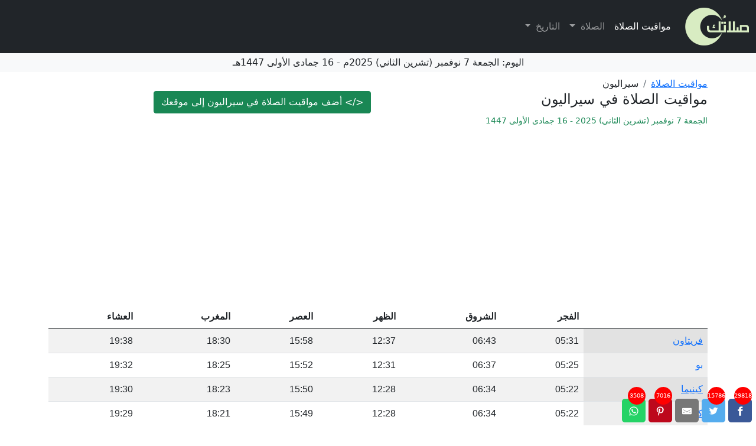

--- FILE ---
content_type: text/html; charset=UTF-8
request_url: https://www.salatok.com/prayertimings/sierra_leone/
body_size: 7523
content:

<!DOCTYPE html>
<html lang="ar" dir="rtl">
    <head>
        <meta http-equiv="Content-Type" content="text/html; charset=utf-8">
<meta name="viewport" content="width=device-width, initial-scale=1.0">
<title>مواقيت الصلاة في سيراليون اليوم الجمعة 7 نوفمبر 2025</title>
<meta name="description" content="مواقيت الصلاة في سيراليون و فريتاون وجميع مدن سيراليون. اليوم, الجمعة 7 نوفمبر 2025, 16 جمادى الأولى 1447">
<meta name="keywords" content="مواقيت الصلاة في سيراليون ، أوقات الصلاة في فريتاون">

<meta property="og:locale" content="ar" />
<meta property="og:url" content="https://www.salatok.com/prayertimings/sierra_leone/">
<meta property="og:type" content="article" />
<meta property="og:title" content="مواقيت الصلاة في سيراليون اليوم الجمعة 7 نوفمبر 2025" />
<meta property="og:description" content="مواقيت الصلاة في سيراليون و فريتاون وجميع مدن سيراليون. اليوم, الجمعة 7 نوفمبر 2025, 16 جمادى الأولى 1447">
<meta property="og:site_name" content="صلاتك.كوم" />
<meta property="og:image" content="https://www.salatok.com/modules/prayer-times/images/prayertimings.jpg">
<meta property="og:image:width" content="1000" />
<meta property="og:image:height" content="500" />
<meta property="og:image:alt" content="مواقيت الصلاة في سيراليون اليوم الجمعة 7 نوفمبر 2025" />

<meta name="twitter:card" content="summary">
<meta name="twitter:site" content="صلاتك.كوم" />
<meta name="twitter:title" content="مواقيت الصلاة في سيراليون اليوم الجمعة 7 نوفمبر 2025">
<meta name="twitter:description" content="مواقيت الصلاة في سيراليون و فريتاون وجميع مدن سيراليون. اليوم, الجمعة 7 نوفمبر 2025, 16 جمادى الأولى 1447">
<meta name="twitter:image" content="https://www.salatok.com/modules/prayer-times/images/prayertimings.jpg" />
<meta name="twitter:image:alt" content="مواقيت الصلاة في سيراليون اليوم الجمعة 7 نوفمبر 2025">

<link rel="canonical" href="https://www.salatok.com/prayertimings/sierra_leone/" />
<link rel="apple-touch-icon" sizes="57x57" href="/favicons/apple-icon-57x57.png">
<link rel="apple-touch-icon" sizes="60x60" href="/favicons/apple-icon-60x60.png">
<link rel="apple-touch-icon" sizes="72x72" href="/favicons/apple-icon-72x72.png">
<link rel="apple-touch-icon" sizes="76x76" href="/favicons/apple-icon-76x76.png">
<link rel="apple-touch-icon" sizes="114x114" href="/favicons/apple-icon-114x114.png">
<link rel="apple-touch-icon" sizes="120x120" href="/favicons/apple-icon-120x120.png">
<link rel="apple-touch-icon" sizes="144x144" href="/favicons/apple-icon-144x144.png">
<link rel="apple-touch-icon" sizes="152x152" href="/favicons/apple-icon-152x152.png">
<link rel="apple-touch-icon" sizes="180x180" href="/favicons/apple-icon-180x180.png">
<link rel="icon shortcut" type="image/png" sizes="192x192"  href="/favicons/android-icon-192x192.png">
<link rel="icon" type="image/png" sizes="32x32" href="/favicons/favicon-32x32.png">
<link rel="icon" type="image/png" sizes="96x96" href="/favicons/favicon-96x96.png">
<link rel="icon" type="image/png" sizes="16x16" href="/favicons/favicon-16x16.png">
<meta name="msapplication-TileColor" content="#ffffff">
<meta name="msapplication-TileImage" content="/favicons/ms-icon-144x144.png">
<meta name="theme-color" content="#ffffff">

<meta name="robots" content="index, follow" />
<meta name="robots" content="all" />
    <link rel="stylesheet" href="https://www.salatok.com/libs/bootstrap-rtl/bootstrap.rtl.min.css" type="text/css" />
    <link rel="stylesheet" href="/style.1652037124.css" type="text/css" />
    <link rel="stylesheet" href="/style-rtl.1651969116.css" media="all">
    <link rel="stylesheet" href="/style-print.1651925618.css" media="print">
    <link rel="stylesheet" href="/style-print-rtl.1647716490.css" media="print">

<link rel="alternate" href="https://www.salatok.com/prayertimings/sierra_leone/" hreflang="x-default">	
<link rel="alternate" href="https://www.salatok.com/prayertimings/sierra_leone/" hreflang="ar">	
<link rel="alternate" href="https://www.salatok.com/en/prayertimings/sierra_leone/" hreflang="en">	
<!-- Global site tag (gtag.js) - Google Analytics -->
<script async src="https://www.googletagmanager.com/gtag/js?id=UA-196503835-1"></script>
<script>
    window.dataLayer = window.dataLayer || [];
    function gtag() {
        dataLayer.push(arguments);
    }
    gtag('js', new Date());
    gtag('config', 'UA-196503835-1');
</script>

<link rel="manifest" href="/manifest.json">

<script type='text/javascript'>
    var website_data = {"lang": "ar", "absolute_url": "https://www.salatok.com", "absolute_url_lang": "https://www.salatok.com"};
</script>
<link rel="preconnect" href="https://fonts.googleapis.com/">
<script async src="https://pagead2.googlesyndication.com/pagead/js/adsbygoogle.js?client=ca-pub-6872751551938381"
crossorigin="anonymous"></script>
<script>
    function waitFor(t, i) {
        var n = function (t, i) {
            return void 0 !== t[i[0]] && (!(i.length > 1) || n(t[i[0]], i.slice(1)))
        }, o = !1;
        if ("string" == typeof t && (o = !n(window, t.split("."))), "object" == typeof t)
            for (var e = 0; e < t.length; e++)
                n(window, t[e].split(".")) || (o = !0);
        if (o)
            return setTimeout(function () {
                waitFor(t, i)
            }, 10);
        "function" == typeof i && i()
    }
</script>    </head>
    <body>
        
<div class="header">
    <nav class="navbar navbar-expand-lg navbar-dark bg-dark" style="background-color: #e3f2fd;">
        <div class="container-fluid">
            <a class="navbar-brand" href="https://www.salatok.com/"><img height="64" width="108" src="https://www.salatok.com/images/prayer-home.png" alt="الصفحة الرئيسية Salatok.com"></a>
            <button class="navbar-toggler" type="button" data-bs-toggle="collapse" data-bs-target="#navbarSupportedContent" aria-controls="navbarSupportedContent" aria-expanded="false" aria-label="Toggle navigation">
                <span class="navbar-toggler-icon"></span>
            </button>
            <div class="collapse navbar-collapse" id="navbarSupportedContent">
                <ul class="navbar-nav me-auto mb-2 mb-lg-0">
                    <li class="nav-item">
                        <a class="nav-link active" aria-current="page" href="https://www.salatok.com/">مواقيت الصلاة</a>
                    </li>
                    <li class="nav-item dropdown">
                        <a class="nav-link dropdown-toggle" href="#" id="navbarDropdown" role="button" data-bs-toggle="dropdown" aria-expanded="false">
                            الصلاة                        </a>
                        <ul class="dropdown-menu" aria-labelledby="navbarDropdown">
                            <li><a class="dropdown-item" href="https://www.salatok.com/">مواقيت الصلاة</a></li>
                            <li><a class="dropdown-item" href="https://www.salatok.com/ramadan-calendar/">امساكية رمضان</a></li>
                            <li><a class="dropdown-item" href="https://www.salatok.com/add-widget/">أضف مواقيت الصلاة إلى موقعك</a></li>
                        </ul>
                    </li>
                    <li class="nav-item dropdown">
                        <a class="nav-link dropdown-toggle" href="#" id="navbarDropdown2" role="button" data-bs-toggle="dropdown" aria-expanded="false">
                            التاريخ                        </a>
                        <ul class="dropdown-menu" aria-labelledby="navbarDropdown2">
                            <li><a class="dropdown-item" href="https://www.salatok.com/hijri-date-today/">التاريخ الهجري اليوم</a></li>
                            <li><a class="dropdown-item" href="https://www.salatok.com/date-convert/">تحويل التاريخ</a></li>
                            <li><a class="dropdown-item" href="https://www.salatok.com/hijri-gregorian-calendar/">التقويم الهجري</a></li>
                            <li><a class="dropdown-item" href="https://www.salatok.com/gregorian-hijri-calendar/">التقويم الميلادي</a></li>
                            <li><hr class="dropdown-divider"></li>
                            <li><a class="dropdown-item" href="https://www.salatok.com/calculate-your-age/">احسب عمرك</a></li>
                        </ul>
                    </li>
                </ul>
                            </div>
        </div>
    </nav>
<nav class="bg-light text-center p-1"><div class="date-hor"><div class="date-hor-in"> اليوم: <span class="day">الجمعة</span> <span class="gregory">7 نوفمبر (تشرين الثاني) 2025م</span> -  <span class="hijri"> 16 جمادى الأولى 1447هـ</span> </div></div>    
    <div class="nav-overlay"></div>
</nav>
</div>        <div class="container">
            <div class="row mt-2">
                <div class="col-12">
                    <div class="col-md-12">
                        <div class="bc">
                                <nav aria-label="breadcrumb" class="breadcrumb-nav">
        <ol class="breadcrumb mb-0" itemscope itemtype="https://schema.org/BreadcrumbList">
                            <li  itemprop="itemListElement" itemscope itemtype="https://schema.org/ListItem" class="breadcrumb-item">
                                            <a href="https://www.salatok.com/" itemprop="item">
                            <span itemprop="name">مواقيت الصلاة</span>
                        </a>
                                        <meta itemprop="position" content="1" />
                </li>
                                <li  itemprop="itemListElement" itemscope itemtype="https://schema.org/ListItem" class="breadcrumb-item">
                                            <span itemprop="name">سيراليون</span>
                                        <meta itemprop="position" content="2" />
                </li>
                        </ol>    
    </nav>       
                            </div>
                        <div class="row">
                            <div class="col-sm-6">
                                <h2 class="h4">مواقيت الصلاة في سيراليون</h2>
                            </div>
                            <div class="col-sm-6">
                                <a class="btn btn-success" href="https://www.salatok.com/add-widget/sierra_leone/"><span class="code">&lt;/&gt;</span> أضف مواقيت الصلاة في سيراليون إلى موقعك</a>
                            </div>
                        </div>
                        <span class="text-success small">الجمعة 7 نوفمبر (تشرين الثاني) 2025 - 16 جمادى الأولى 1447</span>
                        <div class="ads">
<script async src="https://pagead2.googlesyndication.com/pagead/js/adsbygoogle.js?client=ca-pub-6872751551938381"
     crossorigin="anonymous"></script>
<!-- salatok -->
<ins class="adsbygoogle"
     style="display:block"
     data-ad-client="ca-pub-6872751551938381"
     data-ad-slot="4225584225"
     data-ad-format="auto"
     data-full-width-responsive="true"></ins>
<script>
     (adsbygoogle = window.adsbygoogle || []).push({});
</script>
</div>                        
                    </div>
                    <div class="col-12">
                        <div class="table-responsive">
                            <table class="table table-sm table-hover table-striped mb-0 prayer-table res">
                                <thead>
                                    <tr>
                                        <th> </th>
                                        <th>الفجر</th>
                                        <th>الشروق</th>
                                        <th>الظهر</th>
                                        <th>العصر</th>
                                        <th>المغرب</th>
                                        <th>العشاء</th>
                                    </tr>
                                </thead>
                                <tbody>    
                                                                            <tr>
                                            <td><a href="https://www.salatok.com/prayertimings/sierra_leone/freetown/">فريتاون</a></td>
                                            <td>05:31</td>
                                            <td>06:43</td>
                                            <td>12:37</td>
                                            <td>15:58</td>
                                            <td>18:30</td>
                                            <td>19:38</td>
                                        </tr>
                                                                            <tr>
                                            <td><a href="https://www.salatok.com/prayertimings/sierra_leone/bo/">بو</a></td>
                                            <td>05:25</td>
                                            <td>06:37</td>
                                            <td>12:31</td>
                                            <td>15:52</td>
                                            <td>18:25</td>
                                            <td>19:32</td>
                                        </tr>
                                                                            <tr>
                                            <td><a href="https://www.salatok.com/prayertimings/sierra_leone/kenema/">كينيما</a></td>
                                            <td>05:22</td>
                                            <td>06:34</td>
                                            <td>12:28</td>
                                            <td>15:50</td>
                                            <td>18:23</td>
                                            <td>19:30</td>
                                        </tr>
                                                                            <tr>
                                            <td><a href="https://www.salatok.com/prayertimings/sierra_leone/koidu/">كويدو</a></td>
                                            <td>05:22</td>
                                            <td>06:34</td>
                                            <td>12:28</td>
                                            <td>15:49</td>
                                            <td>18:21</td>
                                            <td>19:29</td>
                                        </tr>
                                                                            <tr>
                                            <td><a href="https://www.salatok.com/prayertimings/sierra_leone/makeni/">ماكيني</a></td>
                                            <td>05:27</td>
                                            <td>06:39</td>
                                            <td>12:32</td>
                                            <td>15:53</td>
                                            <td>18:25</td>
                                            <td>19:33</td>
                                        </tr>
                                                                            <tr>
                                            <td><a href="https://www.salatok.com/prayertimings/sierra_leone/lunsar/">القمر</a></td>
                                            <td>05:29</td>
                                            <td>06:41</td>
                                            <td>12:34</td>
                                            <td>15:55</td>
                                            <td>18:27</td>
                                            <td>19:35</td>
                                        </tr>
                                                                            <tr>
                                            <td><a href="https://www.salatok.com/prayertimings/sierra_leone/port_loko/">بورت لوكو</a></td>
                                            <td>05:30</td>
                                            <td>06:42</td>
                                            <td>12:35</td>
                                            <td>15:56</td>
                                            <td>18:28</td>
                                            <td>19:36</td>
                                        </tr>
                                                                            <tr>
                                            <td><a href="https://www.salatok.com/prayertimings/sierra_leone/waterloo/">واترلو</a></td>
                                            <td>05:30</td>
                                            <td>06:42</td>
                                            <td>12:36</td>
                                            <td>15:58</td>
                                            <td>18:30</td>
                                            <td>19:37</td>
                                        </tr>
                                                                            <tr>
                                            <td><a href="https://www.salatok.com/prayertimings/sierra_leone/kabala/">الكابالا</a></td>
                                            <td>05:26</td>
                                            <td>06:38</td>
                                            <td>12:30</td>
                                            <td>15:51</td>
                                            <td>18:22</td>
                                            <td>19:30</td>
                                        </tr>
                                                                            <tr>
                                            <td><a href="https://www.salatok.com/prayertimings/sierra_leone/segbwema/">سيجبويما</a></td>
                                            <td>05:21</td>
                                            <td>06:33</td>
                                            <td>12:27</td>
                                            <td>15:49</td>
                                            <td>18:21</td>
                                            <td>19:29</td>
                                        </tr>
                                                                    </tbody>
                            </table> 
                        </div>
                        <ul>
                            <li>طريقة الحساب: رابطة العالم الإسلامي </li>
                            <li>طريقة حساب العصر شافعي </li>
                            <li>طريقة ضبط خط العرض: لا توجد قاعدة</li>      
                        </ul>
                        
                    </div>
                </div>
            </div>
            <div class="row">
                    <div class="social-sharing no-print">

        <a class="resp-sharing-button__link" href="https://facebook.com/sharer/sharer.php?u=https%3A%2F%2Fwww.salatok.com%2Fprayertimings%2Fsierra_leone%2F" target="_blank" rel="noopener" aria-label="">
            <div class="count">29818</div>   
            <div class="resp-sharing-button resp-sharing-button--facebook resp-sharing-button--small"><div aria-hidden="true" class="resp-sharing-button__icon resp-sharing-button__icon--solid">
                    <svg xmlns="http://www.w3.org/2000/svg" viewBox="0 0 24 24"><path d="M18.77 7.46H14.5v-1.9c0-.9.6-1.1 1-1.1h3V.5h-4.33C10.24.5 9.5 3.44 9.5 5.32v2.15h-3v4h3v12h5v-12h3.85l.42-4z"/></svg>
                </div>
            </div>
        </a>
        <a class="resp-sharing-button__link" href="https://twitter.com/intent/tweet/?text=مواقيت الصلاة في سيراليون اليوم الجمعة 7 نوفمبر 2025&amp;url=https%3A%2F%2Fwww.salatok.com%2Fprayertimings%2Fsierra_leone%2F" target="_blank" rel="noopener" aria-label="">
            <div class="count">15786</div>   
            <div class="resp-sharing-button resp-sharing-button--twitter resp-sharing-button--small"><div aria-hidden="true" class="resp-sharing-button__icon resp-sharing-button__icon--solid">
                    <svg xmlns="http://www.w3.org/2000/svg" viewBox="0 0 24 24"><path d="M23.44 4.83c-.8.37-1.5.38-2.22.02.93-.56.98-.96 1.32-2.02-.88.52-1.86.9-2.9 1.1-.82-.88-2-1.43-3.3-1.43-2.5 0-4.55 2.04-4.55 4.54 0 .36.03.7.1 1.04-3.77-.2-7.12-2-9.36-4.75-.4.67-.6 1.45-.6 2.3 0 1.56.8 2.95 2 3.77-.74-.03-1.44-.23-2.05-.57v.06c0 2.2 1.56 4.03 3.64 4.44-.67.2-1.37.2-2.06.08.58 1.8 2.26 3.12 4.25 3.16C5.78 18.1 3.37 18.74 1 18.46c2 1.3 4.4 2.04 6.97 2.04 8.35 0 12.92-6.92 12.92-12.93 0-.2 0-.4-.02-.6.9-.63 1.96-1.22 2.56-2.14z"/></svg>
                </div>
            </div>
        </a>
        <a class="resp-sharing-button__link" href="/cdn-cgi/l/email-protection#[base64]" target="_self" rel="noopener" aria-label="">
            <div class="resp-sharing-button resp-sharing-button--email resp-sharing-button--small"><div aria-hidden="true" class="resp-sharing-button__icon resp-sharing-button__icon--solid">
                    <svg xmlns="http://www.w3.org/2000/svg" viewBox="0 0 24 24"><path d="M22 4H2C.9 4 0 4.9 0 6v12c0 1.1.9 2 2 2h20c1.1 0 2-.9 2-2V6c0-1.1-.9-2-2-2zM7.25 14.43l-3.5 2c-.08.05-.17.07-.25.07-.17 0-.34-.1-.43-.25-.14-.24-.06-.55.18-.68l3.5-2c.24-.14.55-.06.68.18.14.24.06.55-.18.68zm4.75.07c-.1 0-.2-.03-.27-.08l-8.5-5.5c-.23-.15-.3-.46-.15-.7.15-.22.46-.3.7-.14L12 13.4l8.23-5.32c.23-.15.54-.08.7.15.14.23.07.54-.16.7l-8.5 5.5c-.08.04-.17.07-.27.07zm8.93 1.75c-.1.16-.26.25-.43.25-.08 0-.17-.02-.25-.07l-3.5-2c-.24-.13-.32-.44-.18-.68s.44-.32.68-.18l3.5 2c.24.13.32.44.18.68z"/></svg>
                </div>
            </div>
        </a>
        <a class="resp-sharing-button__link" href="https://pinterest.com/pin/create/button/?url=https%3A%2F%2Fwww.salatok.com%2Fprayertimings%2Fsierra_leone%2F&amp;media=https://www.salatok.com/modules/prayer-times/images/prayertimings.jpg&amp;description=مواقيت الصلاة في سيراليون اليوم الجمعة 7 نوفمبر 2025" target="_blank" rel="noopener" aria-label="">
            <div class="count">7016</div>   
            <div class="resp-sharing-button resp-sharing-button--pinterest resp-sharing-button--small"><div aria-hidden="true" class="resp-sharing-button__icon resp-sharing-button__icon--solid">
                    <svg xmlns="http://www.w3.org/2000/svg" viewBox="0 0 24 24"><path d="M12.14.5C5.86.5 2.7 5 2.7 8.75c0 2.27.86 4.3 2.7 5.05.3.12.57 0 .66-.33l.27-1.06c.1-.32.06-.44-.2-.73-.52-.62-.86-1.44-.86-2.6 0-3.33 2.5-6.32 6.5-6.32 3.55 0 5.5 2.17 5.5 5.07 0 3.8-1.7 7.02-4.2 7.02-1.37 0-2.4-1.14-2.07-2.54.4-1.68 1.16-3.48 1.16-4.7 0-1.07-.58-1.98-1.78-1.98-1.4 0-2.55 1.47-2.55 3.42 0 1.25.43 2.1.43 2.1l-1.7 7.2c-.5 2.13-.08 4.75-.04 5 .02.17.22.2.3.1.14-.18 1.82-2.26 2.4-4.33.16-.58.93-3.63.93-3.63.45.88 1.8 1.65 3.22 1.65 4.25 0 7.13-3.87 7.13-9.05C20.5 4.15 17.18.5 12.14.5z"/></svg>
                </div>
            </div>
        </a>
        <a class="resp-sharing-button__link" href="whatsapp://send?text=مواقيت الصلاة في سيراليون اليوم الجمعة 7 نوفمبر 2025%20https%3A%2F%2Fwww.salatok.com%2Fprayertimings%2Fsierra_leone%2F" target="_blank" rel="noopener" aria-label="">
            <div class="count">3508</div>   
            <div class="resp-sharing-button resp-sharing-button--whatsapp resp-sharing-button--small"><div aria-hidden="true" class="resp-sharing-button__icon resp-sharing-button__icon--solid">
                    <svg xmlns="http://www.w3.org/2000/svg" viewBox="0 0 24 24"><path d="M20.1 3.9C17.9 1.7 15 .5 12 .5 5.8.5.7 5.6.7 11.9c0 2 .5 3.9 1.5 5.6L.6 23.4l6-1.6c1.6.9 3.5 1.3 5.4 1.3 6.3 0 11.4-5.1 11.4-11.4-.1-2.8-1.2-5.7-3.3-7.8zM12 21.4c-1.7 0-3.3-.5-4.8-1.3l-.4-.2-3.5 1 1-3.4L4 17c-1-1.5-1.4-3.2-1.4-5.1 0-5.2 4.2-9.4 9.4-9.4 2.5 0 4.9 1 6.7 2.8 1.8 1.8 2.8 4.2 2.8 6.7-.1 5.2-4.3 9.4-9.5 9.4zm5.1-7.1c-.3-.1-1.7-.9-1.9-1-.3-.1-.5-.1-.7.1-.2.3-.8 1-.9 1.1-.2.2-.3.2-.6.1s-1.2-.5-2.3-1.4c-.9-.8-1.4-1.7-1.6-2-.2-.3 0-.5.1-.6s.3-.3.4-.5c.2-.1.3-.3.4-.5.1-.2 0-.4 0-.5C10 9 9.3 7.6 9 7c-.1-.4-.4-.3-.5-.3h-.6s-.4.1-.7.3c-.3.3-1 1-1 2.4s1 2.8 1.1 3c.1.2 2 3.1 4.9 4.3.7.3 1.2.5 1.6.6.7.2 1.3.2 1.8.1.6-.1 1.7-.7 1.9-1.3.2-.7.2-1.2.2-1.3-.1-.3-.3-.4-.6-.5z"/></svg>
                </div>
            </div>
        </a>
        <a id="scroll-top" class="resp-sharing-button__link scroll-top" href="">
            <div class="resp-sharing-button resp-sharing-button--top resp-sharing-button--small"><div aria-hidden="true" class="resp-sharing-button__icon resp-sharing-button__icon--solid">
                    <svg viewBox="-75 0 503 503.67999"  xmlns="http://www.w3.org/2000/svg"><g><path d="m240.4375 471.679688h32v32h-32zm0 0"/><path d="m144.4375 471.679688h64v32h-64zm0 0"/><path d="m80.4375 471.679688h32v32h-32zm0 0"/></g><path d="m80.453125 439.679688-.015625-224h-80.097656l176.097656-215.679688 176.109375 215.679688h-80.109375v224zm0 0"/><path d="m80.453125 215.679688h192v32h-192zm0 0"/></svg>
                </div>
            </div>
        </a>
    </div>
    <style>
        .social-sharing{
            position: fixed;
            bottom:5px;
            left: 5px;
            z-index: 1;
        }
        .social-sharing .count{
            background-color: red;
            border-radius: 50px;
            font-size: 10px;
            text-align: center;
            position: absolute;
            width: 30px;
            height: 30px;
            line-height: 30px;
            top: -20px;
        }
        .resp-sharing-button__link,
        .resp-sharing-button__icon {
            display: inline-block
        }

        .resp-sharing-button__link {
            text-decoration: none;
            color: #fff;
            position: relative;
        }

        .resp-sharing-button {
            border-radius: 5px;
            transition: 25ms ease-out;
            padding: 0.5em 0.75em;
            font-family: Helvetica Neue,Helvetica,Arial,sans-serif;
        }

        .resp-sharing-button__icon svg {
            width: 1em;
            height: 1em;
            margin-right: 0.4em;
            vertical-align: top
        }

        .resp-sharing-button--small svg {
            margin: 0;
            vertical-align: middle
        }

        /* Non solid icons get a stroke */
        .resp-sharing-button__icon {
            stroke: #fff;
            fill: none
        }

        /* Solid icons get a fill */
        .resp-sharing-button__icon--solid,
        .resp-sharing-button__icon--solidcircle {
            fill: #fff;
            stroke: none
        }

        .resp-sharing-button--tumblr {
            background-color: #35465C
        }

        .resp-sharing-button--tumblr:hover {
            background-color: #222d3c
        }

        .resp-sharing-button--reddit {
            background-color: #5f99cf
        }

        .resp-sharing-button--reddit:hover {
            background-color: #3a80c1
        }

        .resp-sharing-button--google {
            background-color: #dd4b39
        }

        .resp-sharing-button--google:hover {
            background-color: #c23321
        }

        .resp-sharing-button--linkedin {
            background-color: #0077b5
        }

        .resp-sharing-button--linkedin:hover {
            background-color: #046293
        }

        .resp-sharing-button--xing {
            background-color: #1a7576
        }

        .resp-sharing-button--xing:hover {
            background-color: #114c4c
        }

        .resp-sharing-button--hackernews {
            background-color: #FF6600
        }
        .resp-sharing-button--hackernews:hover, .resp-sharing-button--hackernews:focus {   background-color: #FB6200 }

        .resp-sharing-button--vk {
            background-color: #507299
        }

        .resp-sharing-button--vk:hover {
            background-color: #43648c
        }

        .resp-sharing-button--facebook {
            background-color: #3b5998;
            border-color: #3b5998;
        }

        .resp-sharing-button--facebook:hover,
        .resp-sharing-button--facebook:active {
            background-color: #2d4373;
            border-color: #2d4373;
        }

        .resp-sharing-button--twitter {
            background-color: #55acee;
            border-color: #55acee;
        }

        .resp-sharing-button--twitter:hover,
        .resp-sharing-button--twitter:active {
            background-color: #2795e9;
            border-color: #2795e9;
        }

        .resp-sharing-button--email {
            background-color: #777777;
            border-color: #777777;
        }

        .resp-sharing-button--email:hover,
        .resp-sharing-button--email:active {
            background-color: #5e5e5e;
            border-color: #5e5e5e;
        }

        .resp-sharing-button--pinterest {
            background-color: #bd081c;
            border-color: #bd081c;
        }

        .resp-sharing-button--pinterest:hover,
        .resp-sharing-button--pinterest:active {
            background-color: #8c0615;
            border-color: #8c0615;
        }

        .resp-sharing-button--whatsapp {
            background-color: #25D366;
            border-color: #25D366;
        }

        .resp-sharing-button--whatsapp:hover,
        .resp-sharing-button--whatsapp:active {
            background-color: #1DA851;
            border-color: #1DA851;
        }
        .scroll-top{
            bottom:-100px;
        }

        .resp-sharing-button--top {
            background-color: #25D366;
            border-color: #25D366;
        }

        .resp-sharing-button--top:hover,
        .resp-sharing-button--top:active {
            background-color: #1DA851;
            border-color: #1DA851;
        }

    </style>
<script data-cfasync="false" src="/cdn-cgi/scripts/5c5dd728/cloudflare-static/email-decode.min.js"></script><script>
    waitFor('jQuery', function ($) {
        $ = jQuery;
        'use strict';
        var scrollTopEl = $('#scroll-top');
        $(window).scroll(function () {
            if ($(this).scrollTop() > 100) {
                scrollTopEl.css({
                    bottom: "0px"
                });
            } else {
                scrollTopEl.css({
                    bottom: "-100px"
                });
            }
        });
        scrollTopEl.click(function () {
            $('html, body').animate({
                scrollTop: '0px'
            }, 800);
            return false;
        });
    });
</script>            </div>
        </div>
        <div class="footer mt-3">
    <nav class="navbar navbar-dark bg-dark" style="background-color: #e3f2fd;">
        <div class="container-fluid">
            <a class="navbar-brand" href="https://www.salatok.com/"><img height="64" width="108" src="https://www.salatok.com/images/prayer-home.png" alt="الصفحة الرئيسية لمواقيت الصلاة"></a>

            <ul class="navbar-nav me-auto mb-2 mb-lg-0">
                <li class="nav-item">
                    <a class="nav-link active" aria-current="page" href="https://www.salatok.com/privacy-policy/">سياسة الخصوصية</a>
                </li>
                <li class="nav-item">
                    <a class="nav-link active" aria-current="page" href="https://www.salatok.com/disclaimer/">اخلاء المسئولية</a>
                </li>
                <li class="nav-item">
                    <a class="nav-link active" aria-current="page" href="https://www.salatok.com/contact/">اتصل بنا</a>
                </li>
                <li class="nav-item">
                    <a class="nav-link disabled" href="#" tabindex="-1" aria-disabled="true">جميع الحقوق محفوظة</a>
                </li>
            <ul class ="languages">
                                <li><a href="https://www.salatok.com/prayertimings/sierra_leone/"><img width="18" height="12" src="https://www.salatok.com/images/languages/ar.png" alt="العربية"/> العربية</a> </li>
                                <li><a href="https://www.salatok.com/en/prayertimings/sierra_leone/"><img width="18" height="12" src="https://www.salatok.com/images/languages/en.png" alt="English"/> English</a> </li>
            </ul>
                </ul>

        </div>
    </nav>

</div>

<div id="eXTReMe"><a href="https://extremetracking.com/open?login=salatok">
<img src="https://t1.extreme-dm.com/i.gif" alt="ex" style="border: 0;"
height="38" width="41" id="EXim" alt="eXTReMe Tracker" /></a>
<script><!--
EXref="";top.document.referrer?EXref=top.document.referrer:EXref=document.referrer;//-->
</script><script><!--
var EXlogin='salatok' // Login
var EXvsrv='s9' // VServer
EXs=screen;EXw=EXs.width;navigator.appName!="Netscape"?
EXb=EXs.colorDepth:EXb=EXs.pixelDepth;EXsrc="src";
navigator.javaEnabled()==1?EXjv="y":EXjv="n";
EXd=document;EXw?"":EXw="na";EXb?"":EXb="na";
EXref?EXref=EXref:EXref=EXd.referrer;
EXd.write("<img alt='ex' "+EXsrc+"=https://e0.extreme-dm.com",
"/"+EXvsrv+".g?login="+EXlogin+"&",
"jv="+EXjv+"&j=y&srw="+EXw+"&srb="+EXb+"&",
"l="+escape(EXref)+" height=1 width=1>");//-->
</script><noscript><div id="neXTReMe"><img height="1" width="1" alt="ex"
src="https://e0.extreme-dm.com/s9.g?login=salatok&j=n&jv=n" />
</div></noscript></div>        <link rel="stylesheet" href="https://www.salatok.com/style-override.css"><script src="https://www.salatok.com/libs/jquery/jquery-3.1.1.min.js"></script><script src="/libs/bootstrap/js/bootstrap.min.1616538004.js"></script>    <script src="https://www.salatok.com/libs/autoScrollTextTape/jquery.autoScrollTextTape.min-rtl.js"></script><script>    $('.date-hor').autoTextTape();    var currenttime = 'November 7, 2025 08:58:36';    var servertime = new Date(currenttime);    function padlength(l) {        var output = (l.toString().length == 1) ? "0" + l : l;        return output;    }    function digitalClock() {        servertime.setSeconds(servertime.getSeconds() + 1);        var timestring = padlength(servertime.getHours()) + ":" + padlength(servertime.getMinutes()) + ":" + padlength(servertime.getSeconds());        $(".timestamp").text(timestring);    }    window.onload = function () {        setInterval("digitalClock()", 1000);    }</script><script src="/js/scripts.1651958712.js" defer></script>    </body>

</html>

--- FILE ---
content_type: text/html; charset=utf-8
request_url: https://www.google.com/recaptcha/api2/aframe
body_size: 270
content:
<!DOCTYPE HTML><html><head><meta http-equiv="content-type" content="text/html; charset=UTF-8"></head><body><script nonce="7CRf-UMSXf38dHmjFHiQNg">/** Anti-fraud and anti-abuse applications only. See google.com/recaptcha */ try{var clients={'sodar':'https://pagead2.googlesyndication.com/pagead/sodar?'};window.addEventListener("message",function(a){try{if(a.source===window.parent){var b=JSON.parse(a.data);var c=clients[b['id']];if(c){var d=document.createElement('img');d.src=c+b['params']+'&rc='+(localStorage.getItem("rc::a")?sessionStorage.getItem("rc::b"):"");window.document.body.appendChild(d);sessionStorage.setItem("rc::e",parseInt(sessionStorage.getItem("rc::e")||0)+1);localStorage.setItem("rc::h",'1762505918121');}}}catch(b){}});window.parent.postMessage("_grecaptcha_ready", "*");}catch(b){}</script></body></html>

--- FILE ---
content_type: text/css
request_url: https://www.salatok.com/style.1652037124.css
body_size: 205
content:
@import url('https://fonts.googleapis.com/css2?family=Anton&display=swap');

*:focus {
    border-color: #66afe9;
    outline: 0;
    -webkit-box-shadow: inset 0 1px 1px rgba(0,0,0,.075), 0 0 8px rgba(102,175,233,.6);
    box-shadow: inset 0 1px 1px rgba(0,0,0,.075), 0 0 8px rgba(102,175,233,.6);
}
html{
    scroll-behavior: smooth;
}


.credit{
    padding:0px 5px 5px;
    color:#FFF;
    font-size: 12px;
    font-family: cursive;
    display: none;
}

.print-only{
    display: none;
}

.city{
    border: 1px solid #ddd;
    padding: 3px;
    border-radius: 5px;
    margin: 5px;
    display: inline-block;
}


#eXTReMe {
    z-index: 1;
    visibility: hidden;
    position: absolute;
    z-index: 10000;
    display:none;
}

.main-title{
    border: 1px solid #ccc;
    border-radius: 5px;
    padding: 5px 10px;
    display: inline-block;
    font-size: 30px;
    margin: 0px;
    background-color: #000;
    color: #fff;
}
label {
    display: inline;
}
input[type='checkbox'] { 
    height: auto;
    width:auto;
}

table.res {
    font-family: arial, sans-serif;
    border-collapse: collapse;
    width: 100%;
}

table.res td, table.res th {
    padding: 8px;
}

table.res th:first-child,table.res td:first-child{
    position:sticky;
    left:0px;
}
table.res td:first-child{
    background-color:#eee;;
}
.output{
    font-size:20px;
}

.error{
    display: none;
}
.country a{
    overflow: hidden;
}

ul.languages{
    
}
ul.languages li{
    display: inline;
}
ul.languages li a{
    color: #fff;
    text-decoration: none;
    padding: 0px 5px;
}

.ads{
    min-height: 290px;
    text-align: center;
    margin: 10px 0px;
}
.footer {
    margin-bottom: 80px;
}


--- FILE ---
content_type: text/css
request_url: https://www.salatok.com/style-rtl.1651969116.css
body_size: -230
content:
@import url('https://fonts.googleapis.com/css2?family=El+Messiri:wght@700&family=Kufam:wght@900&family=Reem+Kufi&display=swap');

body {
    direction: rtl;
    unicode-bidi: embed;
}


--- FILE ---
content_type: text/css
request_url: https://www.salatok.com/style-override.css
body_size: -154
content:
.select2-container--default .select2-selection--single {
    height: 48px;
    border: none;
    background-color: initial;
}
.select2-container--default .select2-selection--single .select2-selection__placeholder {
    color: #757575;
    line-height: 2.25rem; }
.select2-container--default .select2-selection--single .select2-selection__arrow b {
    top: 60%;
    border-color: #343a40 transparent transparent transparent;
    border-style: solid;
    border-width: 5px 4px 0 4px;
    width: 0;
    height: 0;
    left: 50%;
    margin-left: -4px;
    margin-top: -2px;
    position: absolute; }
.select2-container--default .select2-selection--single .select2-selection__rendered {
    line-height: 48px; 
}
.select-item .flag {
    display: inline-block;
    width: 24px;
    background-repeat: no-repeat;
    background-position: center;
}
.select2-container--default .select2-selection--single .select2-selection__arrow {
    height: 36px;
}

--- FILE ---
content_type: text/css
request_url: https://www.salatok.com/style-print.1651925618.css
body_size: -205
content:
@page { 
    size: auto;  
    margin: 0mm 0mm; 
}
.col-sm-4,.col-md-4 {
    flex: 0 0 auto;
    width: 33.3333333333%;
}
body {
    -webkit-print-color-adjust: exact;
    color-adjust: exact;
    padding: 0px !important;
}

.header, .footer, .calendar-nav,.google-auto-placed,.ap_container,ins{
    display: none !important;
}
.go-to-today{
    display: none;
}
#scroll-top{
    display: none;
}

.ads{
    display: none;
}
.no-print{
    display: none;
}
.print-only{
    display: initial;
}


--- FILE ---
content_type: text/javascript
request_url: https://www.salatok.com/libs/autoScrollTextTape/jquery.autoScrollTextTape.min-rtl.js
body_size: 4237
content:
!function(e){function t(e){var t=document.getElementsByTagName("head")[0],n=document.createElement("script");n.type="text/javascript",n.charset="utf-8",n.src=u.p+""+e+"."+g+".hot-update.js",t.appendChild(n)}function n(e){if("undefined"==typeof XMLHttpRequest)return e(Error("No browser support"));try{var t=new XMLHttpRequest,n=u.p+""+g+".hot-update.json";t.open("GET",n,!0),t.timeout=1e4,t.send(null)}catch(t){return e(t)}t.onreadystatechange=function(){if(4===t.readyState)if(0===t.status)e(Error("Manifest request to "+n+" timed out."));else if(404===t.status)e();else if(200!==t.status&&304!==t.status)e(Error("Manifest request to "+n+" failed."));else{try{var r=JSON.parse(t.responseText)}catch(t){return void e(t)}e(null,r)}}}function r(e){function t(e,t){"ready"===_&&o("prepare"),C++,u.e(e,function(){function n(){C--,"prepare"===_&&(j[e]||p(e),0===C&&0===T&&l())}try{t.call(null,r)}finally{n()}})}var n=E[e];if(!n)return u;var r=function(t){return n.hot.active?E[t]?(E[t].parents.indexOf(e)<0&&E[t].parents.push(e),n.children.indexOf(t)<0&&n.children.push(t)):w=[e]:(console.warn("[HMR] unexpected require("+t+") from disposed module "+e),w=[]),u(t)};for(var i in u)Object.prototype.hasOwnProperty.call(u,i)&&(h?Object.defineProperty(r,i,function(e){return{configurable:!0,enumerable:!0,get:function(){return u[e]},set:function(t){u[e]=t}}}(i)):r[i]=u[i]);return h?Object.defineProperty(r,"e",{enumerable:!0,value:t}):r.e=t,r}function i(e){var t={_acceptedDependencies:{},_declinedDependencies:{},_selfAccepted:!1,_selfDeclined:!1,_disposeHandlers:[],active:!0,accept:function(e,n){if(void 0===e)t._selfAccepted=!0;else if("function"==typeof e)t._selfAccepted=e;else if("object"==typeof e)for(var r=0;r<e.length;r++)t._acceptedDependencies[e[r]]=n;else t._acceptedDependencies[e]=n},decline:function(e){if(void 0===e)t._selfDeclined=!0;else if("number"==typeof e)t._declinedDependencies[e]=!0;else for(var n=0;n<e.length;n++)t._declinedDependencies[e[n]]=!0},dispose:function(e){t._disposeHandlers.push(e)},addDisposeHandler:function(e){t._disposeHandlers.push(e)},removeDisposeHandler:function(e){var n=t._disposeHandlers.indexOf(e);n>=0&&t._disposeHandlers.splice(n,1)},check:s,apply:f,status:function(e){return e?void O.push(e):_},addStatusHandler:function(e){O.push(e)},removeStatusHandler:function(e){var t=O.indexOf(e);t>=0&&O.splice(t,1)},data:x[e]};return t}function o(e){_=e;for(var t=0;t<O.length;t++)O[t].call(null,e)}function a(e){var t=+e+""===e;return t?+e:e}function s(e,t){if("idle"!==_)throw Error("check() is only allowed in idle status");"function"==typeof e?(b=!1,t=e):(b=e,t=t||function(e){if(e)throw e}),o("check"),n(function(e,n){if(e)return t(e);if(!n)return o("idle"),void t(null,null);R={},H={},j={};for(var r=0;r<n.c.length;r++)H[n.c[r]]=!0;m=n.h,o("prepare"),v=t,y={};var i=0;p(i),"prepare"===_&&0===C&&0===T&&l()})}function c(e,t){if(H[e]&&R[e]){R[e]=!1;for(var n in t)Object.prototype.hasOwnProperty.call(t,n)&&(y[n]=t[n]);0===--T&&0===C&&l()}}function p(e){H[e]?(R[e]=!0,T++,t(e)):j[e]=!0}function l(){o("ready");var e=v;if(v=null,e)if(b)f(b,e);else{var t=[];for(var n in y)Object.prototype.hasOwnProperty.call(y,n)&&t.push(a(n));e(null,t)}}function f(t,n){function r(e){for(var t=[e],n={},r=t.slice();r.length>0;){var o=r.pop(),e=E[o];if(e&&!e.hot._selfAccepted){if(e.hot._selfDeclined)return Error("Aborted because of self decline: "+o);if(0===o)return;for(var a=0;a<e.parents.length;a++){var s=e.parents[a],c=E[s];if(c.hot._declinedDependencies[o])return Error("Aborted because of declined dependency: "+o+" in "+s);t.indexOf(s)>=0||(c.hot._acceptedDependencies[o]?(n[s]||(n[s]=[]),i(n[s],[o])):(delete n[s],t.push(s),r.push(s)))}}}return[t,n]}function i(e,t){for(var n=0;n<t.length;n++){var r=t[n];e.indexOf(r)<0&&e.push(r)}}if("ready"!==_)throw Error("apply() is only allowed in ready status");"function"==typeof t?(n=t,t={}):t&&"object"==typeof t?n=n||function(e){if(e)throw e}:(t={},n=n||function(e){if(e)throw e});var s={},c=[],p={};for(var l in y)if(Object.prototype.hasOwnProperty.call(y,l)){var f=a(l),d=r(f);if(!d){if(t.ignoreUnaccepted)continue;return o("abort"),n(Error("Aborted because "+f+" is not accepted"))}if(d instanceof Error)return o("abort"),n(d);p[f]=y[f],i(c,d[0]);for(var f in d[1])Object.prototype.hasOwnProperty.call(d[1],f)&&(s[f]||(s[f]=[]),i(s[f],d[1][f]))}for(var h=[],v=0;v<c.length;v++){var f=c[v];E[f]&&E[f].hot._selfAccepted&&h.push({module:f,errorHandler:E[f].hot._selfAccepted})}o("dispose");for(var b=c.slice();b.length>0;){var f=b.pop(),O=E[f];if(O){for(var T={},C=O.hot._disposeHandlers,j=0;j<C.length;j++){var R=C[j];R(T)}x[f]=T,O.hot.active=!1,delete E[f];for(var j=0;j<O.children.length;j++){var H=E[O.children[j]];if(H){var S=H.parents.indexOf(f);S>=0&&H.parents.splice(S,1)}}}}for(var f in s)if(Object.prototype.hasOwnProperty.call(s,f))for(var O=E[f],M=s[f],j=0;j<M.length;j++){var U=M[j],S=O.children.indexOf(U);S>=0&&O.children.splice(S,1)}o("apply"),g=m;for(var f in p)Object.prototype.hasOwnProperty.call(p,f)&&(e[f]=p[f]);var A=null;for(var f in s)if(Object.prototype.hasOwnProperty.call(s,f)){for(var O=E[f],M=s[f],L=[],v=0;v<M.length;v++){var U=M[v],R=O.hot._acceptedDependencies[U];L.indexOf(R)>=0||L.push(R)}for(var v=0;v<L.length;v++){var R=L[v];try{R(s)}catch(e){A||(A=e)}}}for(var v=0;v<h.length;v++){var W=h[v],f=W.module;w=[f];try{u(f)}catch(e){if("function"==typeof W.errorHandler)try{W.errorHandler(e)}catch(e){A||(A=e)}else A||(A=e)}}return A?(o("fail"),n(A)):(o("idle"),void n(null,c))}function u(t){if(E[t])return E[t].exports;var n=E[t]={exports:{},id:t,loaded:!1,hot:i(t),parents:w,children:[]};return e[t].call(n.exports,n,n.exports,r(t)),n.loaded=!0,n.exports}var d=this.webpackHotUpdate;this.webpackHotUpdate=function(e,t){c(e,t),d&&d(e,t)};var h=!1;try{Object.defineProperty({},"x",{get:function(){}}),h=!0}catch(e){}var v,y,m,b=!0,g="dcaa253de06f38e6abc6",x={},w=[],O=[],_="idle",T=0,C=0,j={},R={},H={},E={};return u.m=e,u.c=E,u.p="/dist",u.h=function(){return g},r(0)(0)}([function(e,t,n){e.exports=n(1)},function(e,t,n){"use strict";var r="function"==typeof Symbol&&"symbol"==typeof Symbol.iterator?function(e){return typeof e}:function(e){return e&&"function"==typeof Symbol&&e.constructor===Symbol&&e!==Symbol.prototype?"symbol":typeof e};n(2),function(e,t,n,i){function o(t,n){this.element=t,n=this._deleteUnValidateOptions(n),this.options=e.extend({},c,n),this._defaults=c,this._name=a,this.init()}var a="autoTextTape",s={speed:{slow:100,normal:50,fast:10}},c={speed:"normal",tapeOffset:0,moveOnHover:!1};o.prototype={init:function(){this.$wrapper=e(this.element),this.$wrapper.addClass("autoscroll-tape__wrapper"),this.$wrapper.html('<div class="autoscroll-tape__tape">'+this.$wrapper.html()+"</div>"),this.$textContainer=this.$wrapper.find(".autoscroll-tape__tape"),this.startEngine()},startEngine:function(){this.compareWidthOfContainers(),this.watchWindowResize()},restartEngine:function(){var e=this;this.stopMoveTextTape(function(){e.tapeToStartPosition(),e.compareWidthOfContainers()})},watchWindowResize:function(){var n=this;e(t).resize(function(){clearTimeout(n.resizeTimeout),n.resizeTimeout=setTimeout(function(){n.restartEngine.call(n)},500)})},compareWidthOfContainers:function(){var e=this;this.wrapperWidth=this.$wrapper.innerWidth(),this.txtContainerWidth=this.$textContainer.innerWidth(),this.$textContainer.off("mouseenter mouseleave"),this.options.moveOnHover?this.txtContainerWidth>this.wrapperWidth&&this.$textContainer.on({mouseenter:function(){e.startMoveTextTape()},mouseleave:function(){e.stopMoveTextTape()}}):this.txtContainerWidth>this.wrapperWidth?this.startMoveTextTape():(this.tapeToStartPosition(),this.stopMoveTextTape())},startMoveTextTape:function(){var e=this,t=this.txtContainerWidth-this.wrapperWidth;t+=this.options.tapeOffset,this.tapeInterval||(this.tapeReverse=null,this.tapeInterval=setInterval(function(){var n=parseInt(e.$textContainer.css("right").slice(0,-2),10);n>-t&&!e.tapeReverse?e.$textContainer.css({right:n-1}):e.tapeReverse=!0,n-e.options.tapeOffset&&e.tapeReverse?e.$textContainer.css({right:n+1}):e.tapeReverse=!1},s.speed[this.options.speed]))},stopMoveTextTape:function(e){this.tapeInterval&&(clearInterval(this.tapeInterval),this.tapeInterval=null,this.tapeReverse=null),e&&e.call(this)},tapeToStartPosition:function(){var t=this;this.$textContainer.animate({right:0},"slow",function(){e(t).css({right:"auto"})})},_deleteUnValidateOptions:function(t){return e.each(t,function(e,n){if(e in c)switch(e){case"speed":case"moveOnHover":s.speed[t.speed]===i&&delete t.speed;break;case"tapeOffset":r(t[e])!==r(c[e])&&delete t[e]}}),t}},e.fn[a]=function(t){var n=arguments;if(t===i||"object"===(i===t?"undefined":r(t)))return this.each(function(){e.data(this,"plugin_"+a)||e.data(this,"plugin_"+a,new o(this,t))});if("string"==typeof t&&"_"!==t[0]&&"init"!==t){var s=void 0;return this.each(function(){var r=e.data(this,"plugin_"+a);r instanceof o&&"function"==typeof r[t]&&(s=r[t].apply(r,Array.prototype.slice.call(n,1))),"destroy"===t&&e.data(this,"plugin_"+a,null)}),s!==i?s:this}}}(jQuery,window,document)},function(e,t,n){var r=n(3);"string"==typeof r&&(r=[[e.id,r,""]]);var i=n(5)(r,{});r.locals&&(e.exports=r.locals),r.locals||e.hot.accept(3,function(){var t=n(3);"string"==typeof t&&(t=[[e.id,t,""]]),i(t)}),e.hot.dispose(function(){i()})},function(e,t,n){t=e.exports=n(4)(),t.push([e.id,".autoscroll-tape__wrapper{overflow:hidden}.autoscroll-tape__tape{position:relative;right:0;display:inline-block;white-space:nowrap;will-change:right}",""])},function(e,t){"use strict";e.exports=function(){var e=[];return e.toString=function(){for(var e=[],t=0;t<this.length;t++){var n=this[t];n[2]?e.push("@media "+n[2]+"{"+n[1]+"}"):e.push(n[1])}return e.join("")},e.i=function(t,n){"string"==typeof t&&(t=[[null,t,""]]);for(var r={},i=0;i<this.length;i++){var o=this[i][0];"number"==typeof o&&(r[o]=!0)}for(i=0;i<t.length;i++){var a=t[i];"number"==typeof a[0]&&r[a[0]]||(n&&!a[2]?a[2]=n:n&&(a[2]="("+a[2]+") and ("+n+")"),e.push(a))}},e}},function(e,t,n){function r(e,t){for(var n=0;n<e.length;n++){var r=e[n],i=d[r.id];if(i){i.refs++;for(var o=0;o<i.parts.length;o++)i.parts[o](r.parts[o]);for(;o<r.parts.length;o++)i.parts.push(p(r.parts[o],t))}else{for(var a=[],o=0;o<r.parts.length;o++)a.push(p(r.parts[o],t));d[r.id]={id:r.id,refs:1,parts:a}}}}function i(e){for(var t=[],n={},r=0;r<e.length;r++){var i=e[r],o=i[0],a=i[1],s=i[2],c=i[3],p={css:a,media:s,sourceMap:c};n[o]?n[o].parts.push(p):t.push(n[o]={id:o,parts:[p]})}return t}function o(e,t){var n=y(),r=g[g.length-1];if("top"===e.insertAt)r?r.nextSibling?n.insertBefore(t,r.nextSibling):n.appendChild(t):n.insertBefore(t,n.firstChild),g.push(t);else{if("bottom"!==e.insertAt)throw Error("Invalid value for parameter 'insertAt'. Must be 'top' or 'bottom'.");n.appendChild(t)}}function a(e){e.parentNode.removeChild(e);var t=g.indexOf(e);t>=0&&g.splice(t,1)}function s(e){var t=document.createElement("style");return t.type="text/css",o(e,t),t}function c(e){var t=document.createElement("link");return t.rel="stylesheet",o(e,t),t}function p(e,t){var n,r,i;if(t.singleton){var o=b++;n=m||(m=s(t)),r=l.bind(null,n,o,!1),i=l.bind(null,n,o,!0)}else e.sourceMap&&"function"==typeof URL&&"function"==typeof URL.createObjectURL&&"function"==typeof URL.revokeObjectURL&&"function"==typeof Blob&&"function"==typeof btoa?(n=c(t),r=u.bind(null,n),i=function(){a(n),n.href&&URL.revokeObjectURL(n.href)}):(n=s(t),r=f.bind(null,n),i=function(){a(n)});return r(e),function(t){if(t){if(t.css===e.css&&t.media===e.media&&t.sourceMap===e.sourceMap)return;r(e=t)}else i()}}function l(e,t,n,r){var i=n?"":r.css;if(e.styleSheet)e.styleSheet.cssText=x(t,i);else{var o=document.createTextNode(i),a=e.childNodes;a[t]&&e.removeChild(a[t]),a.length?e.insertBefore(o,a[t]):e.appendChild(o)}}function f(e,t){var n=t.css,r=t.media;if(r&&e.setAttribute("media",r),e.styleSheet)e.styleSheet.cssText=n;else{for(;e.firstChild;)e.removeChild(e.firstChild);e.appendChild(document.createTextNode(n))}}function u(e,t){var n=t.css,r=t.sourceMap;r&&(n+="\n/*# sourceMappingURL=data:application/json;base64,"+btoa(unescape(encodeURIComponent(JSON.stringify(r))))+" */");var i=new Blob([n],{type:"text/css"}),o=e.href;e.href=URL.createObjectURL(i),o&&URL.revokeObjectURL(o)}var d={},h=function(e){var t;return function(){return void 0===t&&(t=e.apply(this,arguments)),t}},v=h(function(){return/msie [6-9]\b/.test(window.navigator.userAgent.toLowerCase())}),y=h(function(){return document.head||document.getElementsByTagName("head")[0]}),m=null,b=0,g=[];e.exports=function(e,t){t=t||{},void 0===t.singleton&&(t.singleton=v()),void 0===t.insertAt&&(t.insertAt="bottom");var n=i(e);return r(n,t),function(e){for(var o=[],a=0;a<n.length;a++){var s=n[a],c=d[s.id];c.refs--,o.push(c)}if(e){var p=i(e);r(p,t)}for(var a=0;a<o.length;a++){var c=o[a];if(0===c.refs){for(var l=0;l<c.parts.length;l++)c.parts[l]();delete d[c.id]}}}};var x=function(){var e=[];return function(t,n){return e[t]=n,e.filter(Boolean).join("\n")}}()}]);